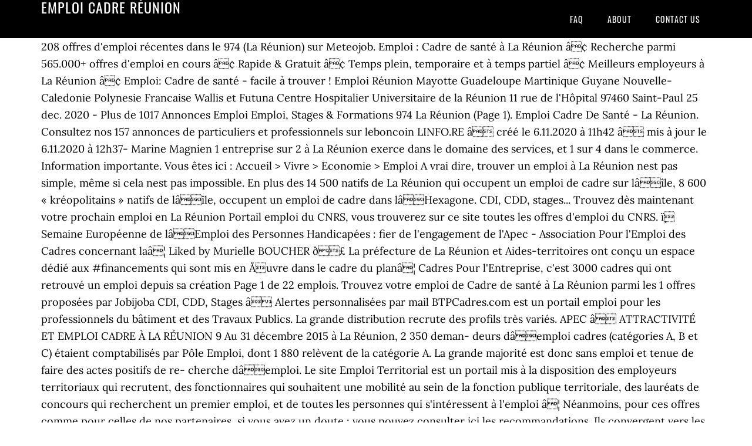

--- FILE ---
content_type: text/html; charset=UTF-8
request_url: http://foservices69.fr/prepac-select-ggbid/3af50c-emploi-cadre-r%C3%A9union
body_size: 5954
content:
<!DOCTYPE html>
<html lang="fr">
<head>
<meta charset="utf-8"/>
<meta content="width=device-width, initial-scale=1" name="viewport"/>
<title>emploi cadre réunion</title>
<link href="//fonts.googleapis.com/css?family=Lora%3A400%2C700%7COswald%3A400&amp;ver=3.1.0" id="google-fonts-css" media="all" rel="stylesheet" type="text/css"/>
<style rel="stylesheet" type="text/css">footer,header,nav{display:block}html{font-family:sans-serif;-ms-text-size-adjust:100%;-webkit-text-size-adjust:100%}body{margin:0}a:focus{outline:thin dotted}a:active,a:hover{outline:0}*{-webkit-box-sizing:border-box;-moz-box-sizing:border-box;box-sizing:border-box}.footer-widgets:before,.nav-primary:before,.site-container:before,.site-footer:before,.site-header:before,.site-inner:before,.wrap:before{content:" ";display:table}.footer-widgets:after,.nav-primary:after,.site-container:after,.site-footer:after,.site-header:after,.site-inner:after,.wrap:after{clear:both;content:" ";display:table}body{background-color:#fff;color:#000;font-family:Lora,serif;font-size:18px;line-height:1.625;-webkit-font-smoothing:antialiased}a{-webkit-transition:all .1s ease-in-out;-moz-transition:all .1s ease-in-out;-ms-transition:all .1s ease-in-out;-o-transition:all .1s ease-in-out;transition:all .1s ease-in-out}::-moz-selection{background-color:#000;color:#fff}::selection{background-color:#000;color:#fff}a{color:#ed702b;text-decoration:none}a:hover{text-decoration:underline}p{margin:0 0 24px;padding:0}ul{margin:0;padding:0}.wrap{margin:0 auto;max-width:1140px}.site-inner{clear:both;margin:65px 0 40px}.site-inner .wrap{border-bottom:double #ddd}.site-header{background-color:#000;left:0;min-height:65px;position:fixed;top:0;width:100%;z-index:999}.header-image .site-header{padding:0}.title-area{float:left;width:320px}.header-image .title-area{padding:0}.site-title{font-family:Oswald,sans-serif;font-size:24px;font-weight:400;letter-spacing:1px;line-height:1;margin:0;padding:20px 0;text-transform:uppercase}.header-image .site-title{padding:0}.genesis-nav-menu{line-height:1;margin:0;padding:0;width:100%}.genesis-nav-menu .menu-item{border-width:0;display:inline-block;margin:0;padding-bottom:0;text-align:left}.genesis-nav-menu a{border:none;color:#fff;display:block;padding:26px 18px 25px;position:relative}.genesis-nav-menu a:hover{color:#ed702b;text-decoration:none}.genesis-nav-menu .menu-item:hover{position:static}.nav-primary{float:right}.nav-primary .genesis-nav-menu a{font-family:Oswald,sans-serif;font-size:14px}.nav-primary .genesis-nav-menu>.menu-item>a{letter-spacing:1px;text-transform:uppercase}.nav-primary a:hover{color:#ed702b}.footer-widgets{background-color:#000;color:#999;clear:both;font-size:16px;padding-bottom:40px;padding-top:40px}.site-footer{font-size:16px;padding:40px 20px;text-align:center}.site-footer{color:#000}.site-footer p{margin-bottom:0}@media only screen and (max-width:1140px){.wrap{max-width:960px}.title-area{width:300px}}@media only screen and (max-width:960px){.header-image .site-header .title-area{background-position:center center!important}.wrap{max-width:768px}.title-area{width:100%}.site-header{position:static}.site-inner{margin-top:0;padding-left:5%;padding-right:5%}.genesis-nav-menu li,.nav-primary{float:none}.genesis-nav-menu,.site-header .title-area,.site-title{text-align:center}.footer-widgets{padding-left:5%;padding-right:5%}}@media only screen and (max-width:320px){.header-image .site-header .title-area{background-size:contain!important}}.has-drop-cap:not(:focus):first-letter{float:left;font-size:8.4em;line-height:.68;font-weight:100;margin:.05em .1em 0 0;text-transform:uppercase;font-style:normal}.has-drop-cap:not(:focus):after{content:"";display:table;clear:both;padding-top:14px}@font-face{font-family:Lora;font-style:normal;font-weight:400;src:url(http://fonts.gstatic.com/s/lora/v15/0QI6MX1D_JOuGQbT0gvTJPa787weuxJBkqg.ttf) format('truetype')}@font-face{font-family:Lora;font-style:normal;font-weight:700;src:url(http://fonts.gstatic.com/s/lora/v15/0QI6MX1D_JOuGQbT0gvTJPa787z5vBJBkqg.ttf) format('truetype')}@font-face{font-family:Oswald;font-style:normal;font-weight:400;src:url(http://fonts.gstatic.com/s/oswald/v31/TK3_WkUHHAIjg75cFRf3bXL8LICs1_FvsUZiYA.ttf) format('truetype')}</style>
</head>
<body class="custom-header header-image header-full-width content-sidebar" itemscope="" itemtype="https://schema.org/WebPage"><div class="site-container"><header class="site-header" itemscope="" itemtype="https://schema.org/WPHeader"><div class="wrap"><div class="title-area"><p class="site-title" itemprop="headline" style="color:#FFF">emploi cadre réunion</p></div><nav aria-label="Main" class="nav-primary" itemscope="" itemtype="https://schema.org/SiteNavigationElement"><div class="wrap"><ul class="menu genesis-nav-menu menu-primary" id="menu-menu"><li class="menu-item menu-item-type-post_type menu-item-object-page menu-item-home menu-item-31" id="menu-item-31"><a href="#" itemprop="url"><span itemprop="name">FAQ</span></a></li>
<li class="menu-item menu-item-type-post_type menu-item-object-page menu-item-32" id="menu-item-32"><a href="#" itemprop="url"><span itemprop="name">About</span></a></li>
<li class="menu-item menu-item-type-post_type menu-item-object-page menu-item-33" id="menu-item-33"><a href="#" itemprop="url"><span itemprop="name">Contact US</span></a></li>
</ul></div></nav></div></header><div class="site-inner"><div class="wrap">
208 offres d'emploi récentes dans le 974 (La Réunion) sur Meteojob. Emploi : Cadre de santé à La Réunion â¢ Recherche parmi 565.000+ offres d'emploi en cours â¢ Rapide & Gratuit â¢ Temps plein, temporaire et à temps partiel â¢ Meilleurs employeurs à La Réunion â¢ Emploi: Cadre de santé - facile à trouver ! Emploi Réunion Mayotte Guadeloupe Martinique Guyane Nouvelle-Caledonie Polynesie Francaise Wallis et Futuna Centre Hospitalier Universitaire de la Réunion 11 rue de l'Hôpital 97460 Saint-Paul 25 dec. 2020 - Plus de 1017 Annonces Emploi Emploi, Stages & Formations 974 La Réunion (Page 1). Emploi Cadre De Santé - La Réunion. Consultez nos 157 annonces de particuliers et professionnels sur leboncoin LINFO.RE â créé le 6.11.2020 à 11h42 â mis à jour le 6.11.2020 à 12h37- Marine Magnien 1 entreprise sur 2 à La Réunion exerce dans le domaine des services, et 1 sur 4 dans le commerce. Information importante. Vous êtes ici : Accueil > Vivre > Economie > Emploi A vrai dire, trouver un emploi à La Réunion nest pas simple, même si cela nest pas impossible. En plus des 14 500 natifs de La Réunion qui occupent un emploi de cadre sur lâîle, 8 600 « kréopolitains » natifs de lâîle, occupent un emploi de cadre dans lâHexagone. CDI, CDD, stages... Trouvez dès maintenant votre prochain emploi en La Réunion Portail emploi du CNRS, vous trouverez sur ce site toutes les offres d'emploi du CNRS. ï¸ Semaine Européenne de lâEmploi des Personnes Handicapées : fier de l'engagement de l'Apec - Association Pour l'Emploi des Cadres concernant laâ¦ Liked by Murielle BOUCHER ð£ La préfecture de La Réunion et Aides-territoires ont conçu un espace dédié aux #financements qui sont mis en Åuvre dans le cadre du planâ¦ Cadres Pour l'Entreprise, c'est 3000 cadres qui ont retrouvé un emploi depuis sa création Page 1 de 22 emplois. Trouvez votre emploi de Cadre de santé à La Réunion parmi les 1 offres proposées par Jobijoba CDI, CDD, Stages â Alertes personnalisées par mail BTPCadres.com est un portail emploi pour les professionnels du bâtiment et des Travaux Publics. La grande distribution recrute des profils très variés. APEC â ATTRACTIVITÉ ET EMPLOI CADRE À LA RÉUNION 9 Au 31 décembre 2015 à La Réunion, 2 350 deman- deurs dâemploi cadres (catégories A, B et C) étaient comptabilisés par Pôle Emploi, dont 1 880 relèvent de la catégorie A. La grande majorité est donc sans emploi et tenue de faire des actes positifs de re- cherche dâemploi. Le site Emploi Territorial est un portail mis à la disposition des employeurs territoriaux qui recrutent, des fonctionnaires qui souhaitent une mobilité au sein de la fonction publique territoriale, des lauréats de concours qui recherchent un premier emploi, et de toutes les personnes qui s'intéressent à l'emploi â¦ Néanmoins, pour ces offres comme pour celles de nos partenaires, si vous avez un doute : vous pouvez consulter ici les recommandations.  Ils convergent vers les grandes agglomérations qui concentrent les emplois qualifiés. Toutes les offres ne sont pas diffusées par Pôle emploi, alors que tous les demandeurs dâemploi sont tenus de sây inscrire. Toutes nos annonces gratuites Offre dâemploi Réunion. Cadre dâemplois des techniciens territoriaux (grade : technicien principal de 2ème classe ou technicien principal 1ère classe) Vos missions Directement rattaché.e au Responsable du service Entretien Patrimoine Voirie, vous encadrez et animez les équipes voirie dâun centre technique en lien avec 2 agents de maîtrise. Dans le cadre de sa présence en Afrique, notre client recherche un Directeur HSE pour sa filiale à Pointe-Noire. Dans les services, le tourisme est le premier secteur dactivité économique de lîle et doit encore se développer et se professionnaliser dans les années à venir (hôtellerie, restauration). Spring La Réunion et Mayotte Bienvenue dans votre cabinet de recrutement Spring à La possession. Trouvez votre prochain emploi à La Réunion avec clicemploi.re. Le talk-show de Pôle emploi revient pour aborder un dossier qui nous concerne tous: celui de la formation. (En savoir plus) CNRS - Portail emploi recrutement. La participation dâentreprises implantées à La Réunion au Salon de lâemploi de Paris en vue dây recruter des cadres pour leurs filiales dans notre île pose le problème du respect du droit des Réunionnais à travailler à La Réunion. Information importante. Les entreprises qui confient leurs offres à Pôle emploi s'engagent à respecter les précautions sanitaires COVID 19. Nous adressons gratuitement à tous les demandeurs dâemplois directs et indirects (enfants, paraents, amis) les annonces de concours, les offres dâemplois que nous proposons, ainsi que nos offres de formation. Consultez toutes les offres dâemploi sur Emploi Cadres, le site qui va dynamiser votre carrière. Retrouvez nos 26 247 Offres d'Emploi pour les cadres en CDI, CDD, Intérim sur Cadreo Postulez dès Maintenant Candidature Facile & Rapide ! Forte croissance de lâemploi touristique à La Réunion Kaz à Projets : à la rencontre des entrepreneurs sur lâîle 860 000 habitants à la Réunion en 2020 Les résultats affichés sont des annonces doffre demploi qui correspondent à votre requête. Quel que soit votre niveau de qualification, nâhésitez pas à tenter votre chance. Association pour la Préparation aux Examens et aux Concours Nous sommes une association loi 1901 à but no lucratif. Emploi des personnes nées à La Réunion : De plus en plus de natifs et natives parmi les cadres. Grande distribution : des recrutements à tous les niveaux ! Déposez votre CV pour toucher de nombreux recruteurs. Néanmoins, pour ces offres comme pour celles de nos partenaires, si vous avez un doute : vous pouvez consulter ici les recommandations. Offre d'emploi Offre d'emploi CADRE DE SANTE FORMATEUR IES - IFSI - Centre Hospitalier Universitaire de la Réunion Annonce déposée le mardi 29 décembre 2020 à 08h37 Date limite des candidatures : mardi 12 janvier 2021 Etablissement. Cadres Pour l'Entreprise vous propose une démarche volontariste : garder le contact avec la vie professionnelle, rendre plus actif son réseau, aller au devant des entreprises pour détecter les emplois "cachés". Les entreprises qui confient leurs offres à Pôle emploi s'engagent à respecter les précautions sanitaires COVID 19. Offres d'emploi 974 - Annonces emploi, job {0}, recrutement {0} sur DOMemploi. Centre hospitalier Métropole Savoie Place Lucien Biset BP 31125 73011 Chambéry. Trouvez votre emploi de Cadre de santé en La Réunion parmi les 15 offres proposées par Jobijoba CDI, CDD, Stages â Alertes personnalisées par mail Trier par : pertinence - date. Leâ¦ Trouvez les meilleurs offres et entreprises depuis votre mobile. Retrouvez toutes les offres d'emploi pour Réunion et postulez tout de suit Emploi : Cadres seniors à La Réunion â¢ Recherche parmi 521.000+ offres d'emploi en cours â¢ Rapide & Gratuit â¢ Temps plein, temporaire et à temps partiel â¢ Meilleurs employeurs à La Réunion â¢ Emploi: Cadres seniors - â¦ Consulter toutes les offres d'emploi â¦ Retrouvez toutes les Petites Annonces ! Offre d'emploi Offre d'emploi Cadre supérieur de santé - cadre de pôle - Centre hospitalier Métropole Savoie Annonce déposée le mardi 20 octobre 2020 à 17h00 Etablissement. Retrouvez nos conseils d expert et l actualité de l emploi â¦ Indeed peut percevoir une rémunération de la part de ces employeurs, ce qui permet de maintenir la gratuité du site pour les chercheurs demploi. DIRECTEUR/ DIRECTRICE DE LA REGULATION ET DE LA GESTION DE LâOFFRE DE SANTE Emploi de cadre dirigeant (membre du Comex de lâARS de La Réunion) pouvant être occupé par détachement de lâune des fonctions publiques, contrat de droit public ou de l'assurance maladie. En poursuivant votre navigation sur ce site, vous acceptez le dépôt de cookies dans votre navigateur. Un clic, un Job. Retrouvez nos 8 Offres d'Emploi pour Cadres et Cadres Dirigeants dans le département La Réunion (974) Postulez dès Maintenant Candidature Facile & Rapide ! L'Apec, l'Association pour l'emploi des cadres, est une association française, privée et paritaire, financée par les cotisations des cadres et des entreprises du secteur privé, dont l'objectif est le service et le conseil aux entreprises, aux cadres sur les sujets touchant à l'emploi de ces derniers et aux jeunes diplômés de l'enseignement supérieur. La mission majeure du Régiment du Service militaire adapté de La Réunion est de garantir l'insertion durable dans la vie active de jeunes hommes et femmes. Nos recruteurs sont présents toute la semaine pour vous accompagner dans votre projet de recherche d'emploi (intérim, CDD et CDI). 
</div></div><div class="footer-widgets"><div class="wrap">
<a href="http://foservices69.fr/prepac-select-ggbid/3af50c-recette-for%C3%AAt-noire-facile">Recette Forêt Noire Facile</a>,
<a href="http://foservices69.fr/prepac-select-ggbid/3af50c-formation-fibre-optique-nice">Formation Fibre Optique Nice</a>,
<a href="http://foservices69.fr/prepac-select-ggbid/3af50c-vide-grenier-40-et-64---ce-week-end">Vide Grenier 40 Et 64 - Ce Week-end</a>,
<a href="http://foservices69.fr/prepac-select-ggbid/3af50c-mec-qui-p%C3%A8te-les-plombs">Mec Qui Pète Les Plombs</a>,
<a href="http://foservices69.fr/prepac-select-ggbid/3af50c-quartier-sensible-saint-rapha%C3%ABl">Quartier Sensible Saint-raphaël</a>,
<a href="http://foservices69.fr/prepac-select-ggbid/3af50c-bourse-de-paris-site-officiel">Bourse De Paris Site Officiel</a>,
<a href="http://foservices69.fr/prepac-select-ggbid/3af50c-d%C3%A9finition-termes-%C3%A9quitation">Définition Termes équitation</a>,
<a href="http://foservices69.fr/prepac-select-ggbid/3af50c-horaire-bus-258">Horaire Bus 258</a>,
<a href="http://foservices69.fr/prepac-select-ggbid/3af50c-menu-traiteur-anniversaire">Menu Traiteur Anniversaire</a>,
</div></div><footer class="site-footer" itemscope="" itemtype="https://schema.org/WPFooter"><div class="wrap"><p>emploi cadre réunion 2020</p></div></footer></div>
</body></html>